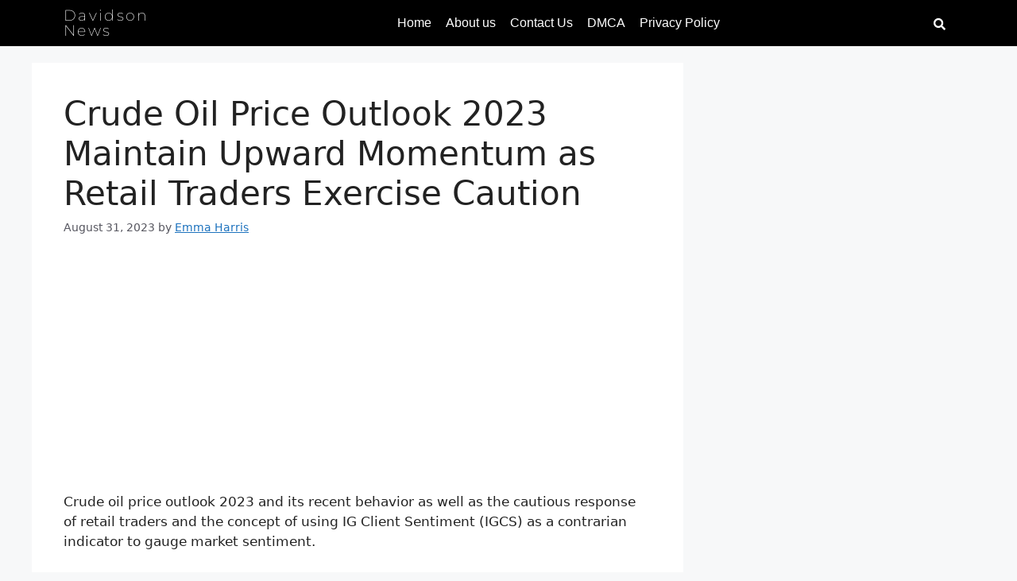

--- FILE ---
content_type: text/html; charset=utf-8
request_url: https://www.google.com/recaptcha/api2/aframe
body_size: 266
content:
<!DOCTYPE HTML><html><head><meta http-equiv="content-type" content="text/html; charset=UTF-8"></head><body><script nonce="SXKFn3gvEymCDfEKupo3NQ">/** Anti-fraud and anti-abuse applications only. See google.com/recaptcha */ try{var clients={'sodar':'https://pagead2.googlesyndication.com/pagead/sodar?'};window.addEventListener("message",function(a){try{if(a.source===window.parent){var b=JSON.parse(a.data);var c=clients[b['id']];if(c){var d=document.createElement('img');d.src=c+b['params']+'&rc='+(localStorage.getItem("rc::a")?sessionStorage.getItem("rc::b"):"");window.document.body.appendChild(d);sessionStorage.setItem("rc::e",parseInt(sessionStorage.getItem("rc::e")||0)+1);localStorage.setItem("rc::h",'1764003264126');}}}catch(b){}});window.parent.postMessage("_grecaptcha_ready", "*");}catch(b){}</script></body></html>